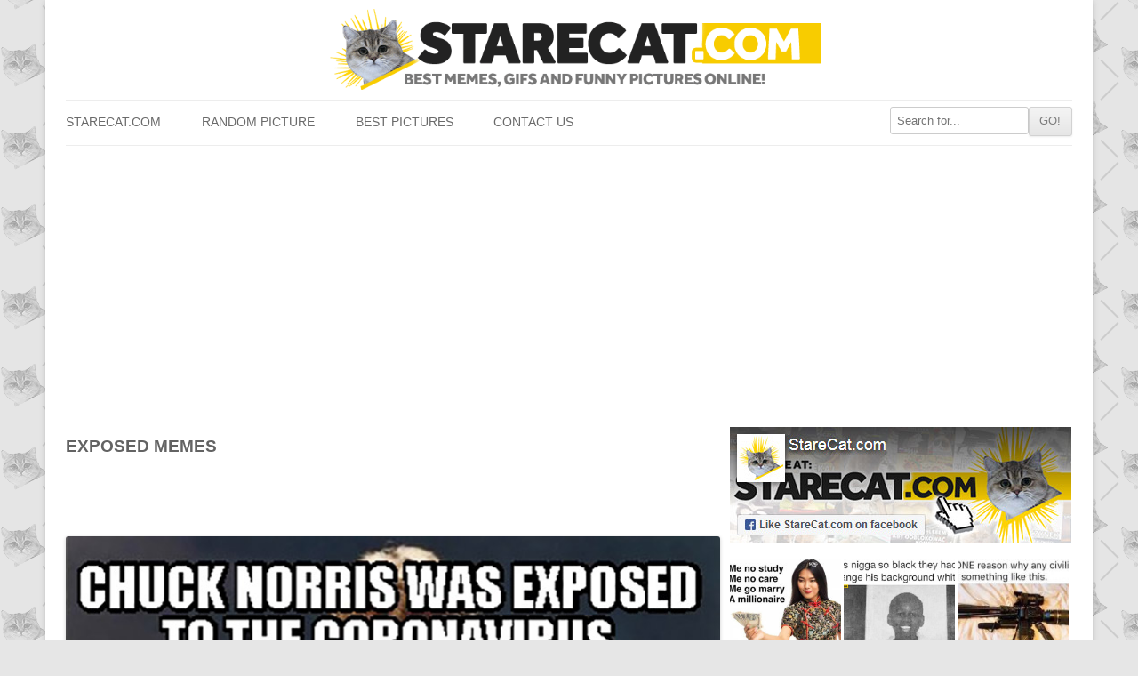

--- FILE ---
content_type: text/html; charset=utf-8
request_url: https://www.google.com/recaptcha/api2/aframe
body_size: 266
content:
<!DOCTYPE HTML><html><head><meta http-equiv="content-type" content="text/html; charset=UTF-8"></head><body><script nonce="2vBFle04oZcpTfVyaAvOUg">/** Anti-fraud and anti-abuse applications only. See google.com/recaptcha */ try{var clients={'sodar':'https://pagead2.googlesyndication.com/pagead/sodar?'};window.addEventListener("message",function(a){try{if(a.source===window.parent){var b=JSON.parse(a.data);var c=clients[b['id']];if(c){var d=document.createElement('img');d.src=c+b['params']+'&rc='+(localStorage.getItem("rc::a")?sessionStorage.getItem("rc::b"):"");window.document.body.appendChild(d);sessionStorage.setItem("rc::e",parseInt(sessionStorage.getItem("rc::e")||0)+1);localStorage.setItem("rc::h",'1769323776903');}}}catch(b){}});window.parent.postMessage("_grecaptcha_ready", "*");}catch(b){}</script></body></html>